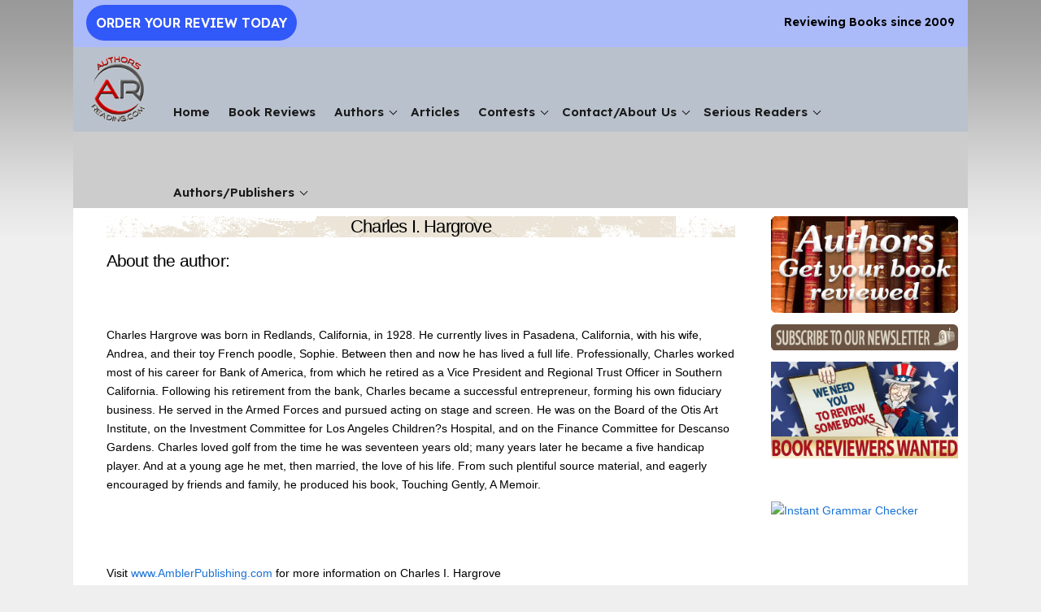

--- FILE ---
content_type: text/html; charset=UTF-8
request_url: https://www.authorsreading.com/authors/charles-i-hargrove/
body_size: 5017
content:
<!DOCTYPE html>
<html xmlns="http://www.w3.org/1999/xhtml" xml:lang="en" lang="en">
<head>

<!-- Google tag (gtag.js) -->
<script async src="https://www.googletagmanager.com/gtag/js?id=AW-1070722937"></script>
<script>
  window.dataLayer = window.dataLayer || [];
  function gtag(){dataLayer.push(arguments);}
  gtag('js', new Date());
  gtag('config', 'AW-1070722937');
</script>

<meta http-equiv="Content-Type" content="text/html; charset=utf-8">

<link href="/favicon.ico" rel="shortcut icon" type="image/x-icon" />
<link rel="canonical" href="https://www.authorsreading.com/authors/charles-i-hargrove/" /><meta name="viewport" content="width=device-width, initial-scale=1, shrink-to-fit=no" />
	
<title>Hargrove Charles I. - AuthorsReading.com</title>
<meta name="description" content="Charles Hargrove was born in Redlands, California, in 1928. He currently lives in Pasadena, California, with his wife, Andrea, and their toy French poodle" />
<meta name="keywords" content="book reviews, book guide, books, read, novels, amazon.com, cook books, children, mystery, fiction, music, spirituality, religion, medical, alternative health, business, new age, historical, history, computer, fantasy, health, fitness, romance, novels, biographies, memoirs, art books, non-fiction, political, home, horror, psychology, reference, sex, travel" />
<meta name="publisher" content="Authors Reading (authorsreading.com)" />
<meta property="fb:app_id" content="1676642235928896" />
<meta property="og:title" content="Hargrove Charles I. - AuthorsReading.com" />
<meta property="og:type" content="website" />
<meta property="og:url" content="https://www.authorsreading.com/authors/charles-i-hargrove/" />
<meta property="og:image" content="https://www.authorsreading.com/images/authorsreading.jpg" />
<meta property="og:description" content="Charles Hargrove was born in Redlands, California, in 1928. He currently lives in Pasadena, California, with his wife, Andrea, and their toy French poodle" />
<meta name="twitter:card" content="summary" />
<meta name="twitter:site" content="@authorsreading" />
<meta name="twitter:title" content="Hargrove Charles I. - AuthorsReading.com" />
<meta name="twitter:description" content="Charles Hargrove was born in Redlands, California, in 1928. He currently lives in Pasadena, California, with his wife, Andrea, and their toy French poodle" />  
<meta name="twitter:image" content="https://www.authorsreading.com/images/authorsreading.jpg" />
<meta name="twitter:image:alt " content="Charles Hargrove was born in Redlands, California, in 1928. He currently lives in Pasadena, California, with his wife, Andrea, and their toy French poodle,  ..." />	
<link rel="apple-touch-icon" sizes="57x57" href="/images/apple-icon-57x57.png" />
<link rel="apple-touch-icon" sizes="72x72" href="/images/apple-icon-72x72.png" />
<link rel="apple-touch-icon" sizes="114x114" href="/images/apple-icon-114x114.png" />
<link rel="apple-touch-icon" sizes="144x144" href="/images/apple-icon-144x144.png" />
<!-- inline styling -->
<!--<style>body{display:none;}</style> -->
<!-- inline styling -->
	
<link href="//fonts.googleapis.com/css?family=PT+Sans" rel="stylesheet" />
<link rel="stylesheet" href="/css/normalize-skeleton.css" />
<link rel="stylesheet" href="/css/styles.css?v=20260202114913" />
<script src="/jquery-1.12.4.min.js"></script>
<script src="/responsiveslides.min.js"></script>
<script>
  (function(i,s,o,g,r,a,m){i['GoogleAnalyticsObject']=r;i[r]=i[r]||function(){
  (i[r].q=i[r].q||[]).push(arguments)},i[r].l=1*new Date();a=s.createElement(o),
  m=s.getElementsByTagName(o)[0];a.async=1;a.src=g;m.parentNode.insertBefore(a,m)
  })(window,document,'script','https://www.google-analytics.com/analytics.js','ga');
  ga('create', 'UA-93068212-1', 'auto');
  ga('send', 'pageview');
</script><link id="u-page-google-font" rel="stylesheet" href="https://fonts.googleapis.com/css2?display=swap&amp;family=Lexend:wght@100;200;300;400;500;600;700;800;900&amp;family=Questrial:wght@400&amp;family=Lato:ital,wght@0,100;0,300;0,400;0,700;0,900;1,100;1,300;1,400;1,700;1,900">
</head>
<body>
<!-- HEADER -->
  <div class="section header">
		<div class="container">
		  <div class="row">
<!-- top marquee -->
<div id="topDIV">
	
</div>
<!-- top marquee -->

<!-- mainpix -->	  
<div id="mainpix">	
	<div class="top top-left">
		<a class="pill" href="https://www.authorsreading.com/store/index.php?rt=product/category&path=49">Order Your Review Today</a>
	</div>
	<div class="top top-right">
		Reviewing Books since 2009
	</div>
</div>
<!-- mainpix -->

<!-- main nav -->
	<div id="mainnav" class="clear">
		<nav id="primary_nav_wrap">
			<ul>
			  <li><a href="/"><img src="/images/AuthorLogo.png" class="logo-image"></a></li>
			  <li><a href="/" title="Home">Home</a></li>
			  <li><a href="/book-reviews/" title="Book Reviews">Book Reviews</a></li>
			  <li><a href="#" title="Authors">Authors</a><span class="arrow down"></span>
				<ul>	
				  <li><a href="/authors/" title="Author Bios">Author Bios</a></li>	
				  <li><a href="/interviews/" title="Author Interviews">Author Interviews</a></li>	
				</ul>			 
			  </li>
			  <li><a href="/articles/" title="Articles">Articles</a></li>	
			  <li><a href="/contest.html" title="Contests">Contests</a><span class="arrow down"></span>
				<ul>
				  				<li><a href="/gallery.html" title="Gallery">Gallery of 8th PenCraft Book Award Event</a></li>	
				</ul>	
			  </li>
			  <li><a href="#">Contact/About Us</a><span class="arrow down"></span>
				<ul>
				  <li><a href="/about-us/" title="About Us">About Us</a></li>		
				  <li><a href="/contact-us/" title="Contact">Contact</a></li>	
				</ul>
			  </li>		 
			  <li><a href="#">Serious Readers</a><span class="arrow down"></span>
				<ul>
				  <li><a href="/bibliophilia/" title="Bibliophilia">Bibliophilia</a></li>		
				  <li><a href="/free-kindle/" title="Free Kindle">Free Kindle</a></li>	
				</ul>
			  </li>			   
			  <li><a href="#" title="Authors/Publishers">Authors/Publishers</a><span class="arrow down"></span>
				<ul>
				  <li><a href="https://www.authorsreading.com/store/index.php?rt=product/category&path=49" title="Book Review Request">Book Review Request</a></li>
				  <li><a href="/authors-support/pricing/">Book Review Pricing</a></li>
				  <li><a href="/authors-support/how-to-make-you-review-sell-books/" title="How to make your review sell books">How to make your review sell books</a></li>
				  <li><a href="/authors-support/why-you-need-book-reviews/" title="Why You Need Reviews">Why You Need Reviews</a></li>	
				  <li><a href="/authors-support/editing-help/">Editing Help for Authors</a></li>
				  <li><a href="/authors-support/affiliates-wanted/">Affiliates Wanted</a></li>
				  <li><a href="/authors-support/reviewers-wanted/">Reviewers Wanted</a></li>
				  <li><a href="/authors-support/articles-wanted/">Articles Wanted</a></li>
				</ul>
			  </li>
			 </ul>
		 </nav>
	</div>	
<!-- main nav -->
<!-- mobilenav -->
	<div class="mobilenav">		
		<div class="mobilelogo"><a href="/"><img src="/images/AuthorLogo.png" class="logo-image"></a></div>	 	
		<ul class="topnav">		  
		  <li><a href="/" title="Home">Home</a></li>
		  <li><a href="/book-reviews/" title="Book Reviews">Book Reviews</a></li>
		  <li><a href="#" title="Authors">Authors</a>
			<ul>
			  <li><a href="/interviews/" title="Author Interviews">Author Interviews</a></li>		
			  <li><a href="/authors/" title="Author Bios">Author Bios</a></li>	
			</ul>			  
		  </li>
		  <li><a href="/articles/" title="Articles">Articles</a></li>	
		  <li><a href="/contest.html" title="Contests">Contests</a>
			<ul>
			  <li><a href="/gallery.html" title="Gallery">Gallery of 8th PenCraft Book Award Event</a></li>	
			</ul>	
		  </li>
		  <li><a href="#">Contact/About Us</a>
			<ul>
			  <li><a href="/about-us/" title="About Us">About Us</a></li>		
			  <li><a href="/contact-us/" title="Contact">Contact</a></li>	
			</ul>
		  </li>		 
		  <li><a href="#">Serious Readers</a>
			<ul>
			  <li><a href="/bibliophilia/" title="Bibliophilia">Bibliophilia</a></li>		
			  <li><a href="/free-kindle/" title="Free Kindle">Free Kindle</a></li>	
			</ul>
		  </li>			   
		  <li><a href="#" title="Authors/Publishers">Authors/Publishers</a>
			<ul>
			  <li><a href="https://www.authorsreading.com/store/index.php?rt=product/category&path=49" title="Book Review Request">Book Review Request</a></li>
			  <li><a href="/authors-support/pricing/">Book Review Pricing</a></li>
			  <li><a href="/authors-support/how-to-make-you-review-sell-books/" title="How to make your review sell books">How to make your review sell books</a></li>
			  <li><a hrf="/authors-support/why-you-need-book-reviews/" title="Why You Need Reviews">Why You Need Reviews</a></li>	
			  <li><a href="/authors-support/editing-help/">Editing Help for Authors</a></li>
			  <li><a href="/authors-support/affiliates-wanted/">Affiliates Wanted</a></li>			  
			  <li><a href="/authors-support/reviewers-wanted/">Reviewers Wanted</a></li>
			  <li><a hrf="/authors-support/articles-wanted/">Articles Wanted</a></li>
			</ul>
		  </li>

		  <li class="icon"><a href="javascript:void(0);" onclick="myFunction()"><span class="sprite sprite-menu" title="Menu"></span></a></li>
<script>function myFunction() { document.getElementsByClassName("topnav")[0].classList.toggle("responsive"); }</script>
		</ul>
	</div>
<!-- mobilenav -->
		  </div>
		</div>
  </div>
<!-- HEADER --><!-- pid: 397 -->
<!-- seo: charles-i-hargrove -->
    
<!-- content -->    

  <div class="section content">  
	  <div class="container">
		<div class="row">
		  <div class="nine columns topspacer">

<!-- left -->

			  <div id="contentLeft">
			  
      <div class="title"><h1>Charles I. Hargrove</h1></div>

      <div style="float:left"><h2>About the author:</h2></div>

<div id="shareThis">

<!-- sharethis -->
<script src="//platform-api.sharethis.com/js/sharethis.js#property=5a89204de3b02a00133b2ad9&product=inline-share-buttons"></script>
	
<div class="sharethis-inline-share-buttons"></div>
<!-- sharethis --></div>	
      <br style="clear:both"><BR>


<table><tr><td height="220" class="acinner">         
	  <p>Charles Hargrove was born in Redlands, California, in 1928. He currently lives in Pasadena, California, with his wife, Andrea, and their toy French poodle, Sophie. Between then and now he has lived a full life. Professionally, Charles worked most of his career for Bank of America, from which he retired as a Vice President and Regional Trust Officer in Southern California. Following his retirement from the bank, Charles became a successful entrepreneur, forming his own fiduciary business. He served in the Armed Forces and pursued acting on stage and screen. He was on the Board of the Otis Art Institute, on the Investment Committee for Los Angeles Children?s Hospital, and on the Finance Committee for Descanso Gardens. Charles loved golf from the time he was seventeen years old; many years later he became a five handicap player. And at a young age he met, then married, the love of his life. From such plentiful source material, and eagerly encouraged by friends and family, he produced his book, Touching Gently, A Memoir.</p>

      <br/>
      <br/>
Visit <a target="_blank" href="www.AmblerPublishing.com">www.AmblerPublishing.com</a> for more information on Charles I. Hargrove<br />
<br />

</td></tr></table>	  

<!-- GOOGLE DIV : 1 -->	
<div id="hSep"></div>

     <br style="clear:both">

<!-- interview -->

	
<!-- interview -->


<!-- books -->

      <h2>Books:</h2>
      <br />
<style>
a#book {width: 50px; height: 15px; FILTER: alpha(opacity=100); opacity:1;}
a#book img {}
a#book:hover { FILTER: alpha(opacity=80); opacity:0.8;}
#bookBox {width:100px; height:140px; margin:3px; padding:0px; text-align:center; float:left;}
.imgpad {margin-top:5px}
</style>

<div style="width:100%; padding:0; margin:0">

<!-- SELECT * FROM books WHERE book_active = '1' AND author_id=397 --><!-- 1 -->
<div id="bookBox"><a href="/book-reviews/charles-i-hargrove/touching-gently-a-memoir/" id="book"><img border="0" src="/book_covers/touching-gently-a-memoir.jpg" width="90" height="135" class="imgpad" title="Touching Gently: A Memoir"></a></div>
  

</div>

<!-- books -->

<br />			  
			  	  
			  </div> 
			  <br>
<!-- left -->			  
			  		  
		  </div>
		  
		  <div class="three columns topspacer">

<!-- right -->

			  <div id="contentRight">
<!-- book review -->
<div><a href="https://www.authorsreading.com/store/index.php?rt=product/category&path=49"><img src="/images/book_review.jpg" alt="Book Review Request" title="Authors, get your book reviewed"></a></div>
<!-- newsletter -->
<div style="margin-top:7px;"><a href="/subscribe/"><img src="/images/newsletter.png" alt="newsletter.png" title="Subscribe to AuthorsReading monthly Newsletter" class="rpix u-max-full-width"></a></div>
<!-- reviewers wanted -->		  
<div style="margin-top:7px;"><a href="/authors-support/reviewers-wanted/"><img src="/images/book_reviewers_wanted_sml.jpg" alt="book_reviewers_wanted_sml.jpg" title="Book Reviewers Wanted - We Need you to review some books" class="rpix u-max-full-width"></a></div><br><br>
<a target="_blank" href="https://shareasale.com/r.cfm?b=557965&amp;u=50640&amp;m=26748&amp;urllink=&amp;afftrack="><img src="https://static.shareasale.com/image/26748/banner_234x60_general2_00.png" alt="Instant Grammar Checker" /></a>
<br>


<!-- right col ads -->
  <div style="margin: 7px 0 7px 0;" id="righColAds">
				  

<script async src="//pagead2.googlesyndication.com/pagead/js/adsbygoogle.js"></script>
<!-- Book Right Column Resp. Text-n-Disp -->
<ins class="adsbygoogle"
     style="display:block"
     data-ad-client="ca-pub-4668712592444691"
     data-ad-slot="5449268819"
     data-ad-format="link"></ins>
<script>
(adsbygoogle = window.adsbygoogle || []).push({});
</script>

	
  </div>
<!-- right col ads -->

<!-- featured books -->

	<div class="feat_title">
	<h2 class="h1title">Book Reviews of Featured Books</h2>
	</div>
      <div class="center">

      

        <br>
      </div>
       	
			  </div>
		
<!-- right -->
		
		  </div>	  	  
		</div>
	  </div>
  </div> 
  
<!-- content -->    
  
<!-- footer ads -->
  <div class="section footerads">
		<div class="container">
		  <div class="row" style="padding-bottom:5px;">
		  
<script async src="//pagead2.googlesyndication.com/pagead/js/adsbygoogle.js"></script>
<!-- Authors Footer -->
<ins class="adsbygoogle"
     style="display:inline-block;width:728px;height:90px"
     data-ad-client="ca-pub-4668712592444691"
     data-ad-slot="7333820840"></ins>
<script>
(adsbygoogle = window.adsbygoogle || []).push({});
</script>

		  </div>
		</div>
  </div>
<!-- footer ads -->

  <div class="section footer">
		<div class="container">
		  <div class="row">
<!-- footer -->        
        <div class="three columns">
	        <div id="ssl"><span class="sprite sprite-rapid-ssl" title="Secured by Rapid SSL"></span> 
</div> 
        </div>		
        <div class="six columns noml">
        	<div id="copyright">
			<div><a href="/">Home</a> . <a href="/book-reviews/" class="nobr">Book Reviews</a> . <a href="/authors/">Authors</a> . <a href="/articles/">Articles</a> . <a href="/about-us/">About Us</a><br>
			<a href="/contact-us/">Contact</a> . <a href="/privacy-policy/" class="nobr">Privacy Policy</a>
	
 &nbsp; <a href="/users/login.php" class="boxed nobr">Authors Login</a></div>
<div>&copy; 2012 - 2026 AuthorsReading.com. All Rights Reserved.</div>  
			</div>
        </div>
        <div class="three columns">
	        <div id="footerlinks">
			<span><a href="https://twitter.com/authorsReading" target="_blank"><span class="sprite sprite-twitter" title="Twitter"></span></a></span>
			<span><a href="https://www.facebook.com/authorsreading" target="_blank"><span class="sprite sprite-facebook" title="Facebook"></span></a></span>
			<span><a href="https://www.linkedin.com/company-beta/16263416/" target="_blank"><span class="sprite sprite-linkedin" title="LinkedIn"></span></a></span></div> 
        </div>		
<!-- footer -->  
		  </div>
		</div>
  </div>
<script>
//$(window).load(function () {
$(document).ready(function(){	
    $("body").css("display","inline");
});
</script>
</body>
</html>

--- FILE ---
content_type: text/html; charset=utf-8
request_url: https://www.google.com/recaptcha/api2/aframe
body_size: 182
content:
<!DOCTYPE HTML><html><head><meta http-equiv="content-type" content="text/html; charset=UTF-8"></head><body><script nonce="FQCOoa1gDZcSqSnnnUsOzw">/** Anti-fraud and anti-abuse applications only. See google.com/recaptcha */ try{var clients={'sodar':'https://pagead2.googlesyndication.com/pagead/sodar?'};window.addEventListener("message",function(a){try{if(a.source===window.parent){var b=JSON.parse(a.data);var c=clients[b['id']];if(c){var d=document.createElement('img');d.src=c+b['params']+'&rc='+(localStorage.getItem("rc::a")?sessionStorage.getItem("rc::b"):"");window.document.body.appendChild(d);sessionStorage.setItem("rc::e",parseInt(sessionStorage.getItem("rc::e")||0)+1);localStorage.setItem("rc::h",'1770054555860');}}}catch(b){}});window.parent.postMessage("_grecaptcha_ready", "*");}catch(b){}</script></body></html>

--- FILE ---
content_type: text/css
request_url: https://www.authorsreading.com/css/styles.css?v=20260202114913
body_size: 3780
content:
#mainnav ul, .rslides {
    list-style: none;
}
.mainpix-index {
    position: absolute;
    left: 0;
    top: 0;
    width: 16%;
    height: 100%;
    z-index: 2;
}
.floatCurl {
    position: absolute;
    width: 200px;
    top: 0;
    right: 0;
    z-index: 10;
}
.container, .rslides {
    position: relative;
    width: 100%}
#mainnav a, ul.topnav li a {
    text-transform: uppercase;
    text-decoration: none;
}
#copyright a, #copyright a:hover, #mainnav a, ul.topnav li a {
    text-decoration: none;
}
.container, img {
    box-sizing: border-box;
}
body {
    font-size: .9rem;
    line-height: 1.6;
    font-weight: 400;
    font-family: aktiv-grotesk, -apple-system, BlinkMacSystemFont, "Segoe UI", Roboto, "Helvetica Neue", Arial, sans-serif, "Apple Color Emoji", "Segoe UI Emoji", "Segoe UI Symbol", "Noto Color Emoji";
    color: #000;
    background: url(../images/bg_page.png) top left repeat-x #efefef;
    text-align: center;
}
.header .container {
    background-color: #ccc;
}
.content .container, .footerads .container {
    background-color: #fff;
}
.container {
    max-width: 1100px;
    margin: 0 auto;
    padding: 0;
}
.sprite, img {
    max-width: 100%}
.rslides, ul.topnav {
    margin: 0;
    padding: 0;
    overflow: hidden;
}
.rslides li {
    -webkit-backface-visibility: hidden;
    position: absolute;
    display: none;
    width: 100%;
    left: 0;
    top: 0;
    margin-bottom: 0;
}
.rslides li:first-child {
    position: relative;
    display: block;
    float: left;
}
.rslides img {
    display: block;
    height: auto;
    float: left;
    width: 100%;
    border: 0;
}
.mobilenav, ul.topnav li.icon {
    display: none;
}
ul.topnav {
    list-style-type: none;
    background-color: #333;
}
ul.topnav li {
    float: left;
    margin-bottom: 0;
}
ul.topnav li a {
    display: inline-block;
    font-family: helvetica, Arial;
    color: #f2f2f2;
    text-align: center;
    padding: 14px 16px;
    transition: .3s;
    font-size: 1.0625rem;
}
ul.topnav li a:hover {
    background-color: #111;
}
@media screen and (max-width:1400px) {
    .g-ads-footer, div.floatBox, div.floatCurl {
    display: none!important;
}
}@media screen and (max-width:900px) {
    #mainnav {
    height: 31px!important;
    padding-top: 9px!important;
}
#mainnav a {
    font-size: 1em!important;
}
}@media screen and (max-width:800px) {
    #marqueePlane, .floatBox {
    display: none;
}
.mobilenav {
    display: block;
}
#mainnav, ul.topnav li:not(:first-child) {
    display: none;
}
ul.topnav li.icon {
    float: right;
    display: inline-block;
}
ul.topnav.responsive {
    position: relative;
}
ul.topnav.responsive li.icon {
    position: absolute;
    right: 0;
    top: 0;
}
ul.topnav.responsive li {
    float: none;
    display: inline;
}
ul.topnav.responsive li a {
    display: block;
    text-align: left;
}
#contentLeft, #contentMid, #contentRight {
    padding: 0 3%!important;
}
#copyright, #footerlinks {
    text-align: center!important;
}
#leftListTD, #rightListTD {
    float: none;
    width: 97%!important;
    clear: both;
    margin-right: 1%;
    padding-top: 15px;
}
.rev1, .rev2 {
    width: auto!important;
    float: none!important;
    text-align: left!important;
}
.rev2 {
    margin: 5px 0 20px;
}
.rev1 input[type=text], .rev1 textarea, .rev2 input[type=text], .rev2 textarea, textarea[name=comments] {
    width: 98%!important;
}
.fitwidth {
    width: 95%!important;
}
.bd1, .bd2 {
    clear: both;
    width: 100%!important;
}
#googleDiv, #googleDivFooter, .google-auto-placed {
    display: none;
}
}#commentBy, #mainnav ul li, .bd1, .bd2, .rev1, .rev2 {
    float: left;
}
#copyright, #footerlinks {
    text-align: center;
}
.fitwidth {
    width: 45%}
#mainnav {
    height: 35px;
    background: url(../images/bg_nav.jpg) top left repeat-x;
    padding-top: 5px;
}
#mainnav a {
    font-family: 'PT Sans', sans-serif;
    font-weight: 600;
    color: #e2dacc;
    font-size: 1.05em;
    margin: 1px 5px 0 10px;
}
#mainnav a:hover {
    color: #fff;
}
#title, .feat_title, .title {
    background: url(../images/bg_title.gif) top left;
    padding: 0;
    text-align: center;
    margin-bottom: 1rem;
}
#copyright, #footerlinks, #ssl {
    margin: 10px 0;
}
#contentLeft, #contentMid, #contentRight, #contentWide {
    text-align: left;
    padding: 0;
}
#contentLeft {
    padding-left: 5%}
#contentRight {
    padding-right: 5%}
#contentWide {
    padding-left: 2%;
    padding-right: 2%}
#copyright {
    line-height: 25px;
}
#copyright a {
    color: inherit;
}
#copyright a:hover {
    color: #000;
}
a.boxed:hover, input.boxed:hover {
    background-color: #6E3A18!important;
}
a.boxed, input.boxed {
    padding: 2px 4px;
    background-color: #4e92df!important;
    color: #fff!important;
    text-decoration: none!important;
    border-radius: 2px;
    box-shadow: 0 0 2px 0 rgba(0, 0, 0, .12), 0 2px 2px 0 rgba(0, 0, 0, .24);
}
#b_more, .b_more {
    text-align: right;
    padding: 5px 0 0 5px;
}
a.look:hover, a:hover#look {
    filter: alpha(opacity=80);
    opacity: .8;
}
a#look, a.look {
    width: 50px;
    filter: alpha(opacity=100);
    opacity: 1;
}
#sep, a#look, a.look {
    height: 15px;
}
div.pagination {
    margin: 6px 0;
    padding: 0;
    text-align: center;
    line-height: 30px;
}
div.pagination span.disabled {
    padding: 2px 5px;
    margin: 2px;
    border: 1px solid #EEE;
    color: #DDD;
}
div.pagination span.current {
    padding: 2px 5px;
    margin: 2px;
    font-weight: 700;
}
div.pagination a:active, div.pagination a:hover, div.pagination span.current {
    border: 1px solid #6F3414;
    background-color: #6F3414!important;
    color: #fff;
}
div.pagination a {
    padding: 2px 5px;
    margin: 2px;
    border: 1px solid #AAD;
    text-decoration: none;
    color: #000;
}
#leftListTD {
    margin-right: 3%}
#rightListTD {
    margin-right: 1%}
#leftListTD, #rightListTD {
    width: 48%;
    margin-bottom: 20px;
    float: left;
}
.mr10 {
    margin-right: 10px;
}
.clear {
    clear: both;
}
#commentDate {
    float: right;
}
#comments {
    overflow: hidden!important;
    min-height: 640px!important;
    width: 100%!important;
}
.rev1 {
    width: 20%;
    text-align: right;
    margin-right: 2%}
.center, .g-ads-right {
    text-align: center;
}
.bd1 {
    width: 55%;
    margin-bottom: 1em;
}
.bd2 {
    width: 45%}
#otherBooks {
    width: 100%!important;
}
#googleDiv, #googleDivFooter {
    margin: 10px 0;
}
.video-container {
    position: relative;
    padding-bottom: 56.25%;
    padding-top: 30px;
    height: 0;
    overflow: hidden;
}
.errorBox, .messageBox {
    margin: 20px;
    border-radius: 10px;
    font-size: 1.25rem;
    padding: 0 5%}
.video-container embed, .video-container iframe, .video-container object {
    position: absolute;
    top: 0;
    left: 0;
    width: 100%;
    height: 100%}
.errorBox {
    color: red;
    background-color: #fff4f4;
}
.red, .req {
    color: #D00;
}
.messageBox {
    background-color: #fbf9f7;
}
.font24 {
    font-size: 1.5rem!important;
}
.req {
    font-size: 1.5rem;
}
h1, h2.h1title {
    font-size: 2.1rem;
}
.flexbtn {
    white-space: pre-wrap;
    display: table-cell;
}
h2.h1title {
    line-height: 1.2;
    font-weight: 400;
}
h2, h3 {
    font-size: 1.8rem;
}
h2 {
    font-weight: 600;
}
a {
    color: #1a72d5;
    background-color: inherit!important;
}
td, th {
    padding: 0;
    border-bottom: none;
}
@media (min-width:630px) {
    h1, h2.h1title {
    font-size: 2.4rem;
}
h2 {
    font-size: 2rem;
    font-weight: 600;
}
}#subscribeForm input[type=text] {
    width: 98%}
.featbooks {
    padding: 2%}
.dashed {
    border-left: 1px dashed #777;
    padding-left: 2%}
.topspacer {
    margin-top: 10px;
}
#newsindex {
    width: 100%!important;
}
.button, button, input[type=button], input[type=reset], input[type=submit] {
    font-size: unset;
    background-color: #4e92df!important;
    color: #fff!important;
    border: 0;
    border-radius: 2px;
    box-shadow: 0 0 2px 0 rgba(0, 0, 0, .12), 0 2px 2px 0 rgba(0, 0, 0, .24);
}
.button:focus, .button:hover, button:focus, button:hover, input[type=button]:focus, input[type=button]:hover, input[type=reset]:focus, input[type=reset]:hover, input[type=submit]:focus, input[type=submit]:hover {
    background-color: #6e3a18!important;
    color: #fff;
}
#hsep, .hsep {
    height: 15px;
    background: url(../images/bg_hsep.gif) center center repeat-x;
}
#mainnav li ul, #mainnav ul ul li {
    background: #735948;
}
.noml {
    margin-left: 0;
}
#mainnav ul {
    padding: 0;
    margin: 0;
}
#mainnav ul li {
    display: block;
    position: relative;
}
#mainnav li ul {
    display: none;
    min-width: 175px;
    margin-top: 0;
    border-radius: 0 0 5px 5px;
}
#mainnav ul li a {
    display: block;
    text-decoration: none;
}
#mainnav li:hover a, #mainnav ul li a:hover {
    background: red;
}
#mainnav li:hover ul {
    display: block;
    position: absolute;
    z-index: 100;
    top: 100%}
#mainnav li:hover li {
    float: none;
}
#shareThis .sharethis-inline-share-buttons, .pencraft {
    float: left;
}
#mainnav li:hover li a:hover {
    background: #000;
}
#mainnav #primary_nav_wrap li ul li {
    border-top: 0;
    padding: 3px;
}
#shareThis {
    padding: 7px 0;
    clear: both;
}
.thumbs img {
    margin: 10px;
}
#goodread {
    width: fit-content;
    padding: 4px 8px;
    background-color: #595958!important;
    color: #fff!important;
    border-radius: 5px;
    margin: 10px auto;
}
.head-inline {
    display: inline;
}
.sprite {
    background-image: url(../images/icon-sprite.png);
    background-repeat: no-repeat;
    display: inline-block;
}
.sprite-rapid-ssl {
    width: 91px;
    height: 49px;
    background-position: bottom left;
}
.sprite-twitter {
    width: 40px;
    height: 40px;
    background-position: 0 0;
}
.sprite-facebook {
    width: 40px;
    height: 40px;
    background-position: -40px 0;
}
.sprite-linkedin {
    width: 40px;
    height: 40px;
    background-position: -80px 0;
}
.sprite-menu {
    width: 30px;
    height: 22px;
    background-position: -120px 0;
}
#googleAdsRightCol {
    margin: 7px 0;
}
.pad-bottom-5 {
    padding-bottom: 5px;
}
.pad-right-10 {
    padding-right: 10px;
}
.pad-right-15 {
    padding-right: 15px;
}
.mrg-bottom-5 {
    margin-bottom: 5px;
}
.mrg-right-15 {
    margin-right: 15px;
}
.pencraft {
    margin: 0 10px 10px 0;
}
.g-ads-right {
    display: block;
}
.g-ads-footer {
    display: inline-block;
    width: 728px;
    height: 90px;
}
#rssDIV .newsticker {
    height: 350px!important;
    overflow: hidden;
}
#rssDIV .newsticker li {
    overflow: hidden;
    height: 45px;
    padding: 10px;
    margin-bottom: 5px;
    text-align: left;
    background: #f4f4f4;
}
#rssDIV .newsticker li:hover {
    background: #efefef;
}
.bordered {
    background: #f4f4f4;
    padding: 7px;
    border: 1px solid #dedede;
}
.img {
    border: 0;
}
table {
    border-spacing: 0;
    padding: 0;
    border: 0;
}
table.fullwidth {
    width: 100%}
iframe {
    border: 0;
}
.acinner {
    height: 220px;
}
a.book, a#book {
    width: 50px;
    height: 15px;
    filter: alpha(opacity=100);
    opacity: 1;
}
a.book:hover, a#book:hover {
    filter: alpha(opacity=80);
    opacity: .8;
}
#bookBox, .bookBox {
    width: 100px;
    height: 140px;
    margin: 3px;
    padding: 0;
    text-align: center;
    float: left;
}
.imgpad {
    margin-top: 5px;
}
.section {
    width: 100%}
html {
    font-size: 100%}
h1, h2.h1title {
    font-size: 1.4rem;
    font-weight: 400;
}
h2, h3 {
    font-size: 1.3rem;
}
#copyright div {
    margin-bottom: 10px;
}
.nobr {
    white-space: nowrap;
}
@media(max-width:800px) {
    #copyright a {
    margin: 6px;
    display: inline-block;
}
#righColAds, .footerads {
    display: none;
}
}@media(max-width:415px) {
    #commentsFormTable {
    margin-bottom: 10px;
}
#commentsFormTable input, #commentsFormTable textarea {
    display: block;
    margin-bottom: 10px;
}
#commentsFormTable td {
    display: block;
    text-align: left!important;
    margin-bottom: 10px;
}
#captchaimg {
    display: block;
    margin-top: 7px;
}
}#shareThis #st-1 .st-btn {
    font-size: 1rem!important;
}
h1, h2, h3 {
    letter-spacing: -.05rem;
    font-weight: 400;
}
h1, h2, h3, h4, h5, h6 {
    margin-bottom: .5rem;
}
a {
    text-decoration: none;
}
#st-1 {
    font-family: aktiv-grotesk, -apple-system, BlinkMacSystemFont, "Segoe UI", Roboto, "Helvetica Neue", Arial, sans-serif, "Apple Color Emoji", "Segoe UI Emoji", "Segoe UI Symbol", "Noto Color Emoji"!important;
}
#first_place_newsticker {
    height: auto;
    overflow: hidden;
}
#first_place_newsticker li {
    overflow: hidden;
    height: 50px;
    padding: 0;
    margin-bottom: 0;
    text-align: left;
    list-style-type: none;
}
#first_place_newsticker ul {
    margin: 0;
}
.rpix {
    width: 100%;
}

/** OVERWRITE **/
.container {
    max-width: 1100px;
    margin: 0 auto;
    padding: 0;
}	
#mainnav {
    height: 100px;
    padding-top: 0;
    padding-bottom: 4px;
    background: #b9c1cc;
}	
#mainnav ul li {
    display: block;
    position: relative;
    margin: 60px 8px 0 0;
}
#mainnav ul li a {
    display: inline-block;
    text-decoration: none;
    padding: 7px 0;
}
#mainnav a {
    font-family: Lexend !important;
    font-weight: 600;
    color: #1a1a1a;
    font-size: 1.05em;
    margin: 1px 5px 0 10px;
}	
#mainnav a, ul.topnav li a {
    text-transform: initial;
}
#mainnav a:hover {
    color: #3653f2;
}
#mainnav li ul, #mainnav ul ul li {
    background: #fff;
}
#mainnav #primary_nav_wrap li ul li {
    border-top: 0;
    padding: 0;
    margin: 0;
}
#mainnav #primary_nav_wrap li ul li:hover {
    background: #3158f8;
}
#mainnav li li a {
    display: inline-block;
    width: -webkit-fill-available;       
}
#mainnav li:hover li a:hover {
    color: #fff;
    background: #3158f8; 
}
.arrow {
  border: solid black;
  border-width: 0 1px 1px 0;
  display: inline-block;
  padding: 3px;
  margin: 0 0 3px 3px;
}
.down {
  transform: rotate(45deg);
  -webkit-transform: rotate(45deg);
} 
.logo-image {
    width: 90px;
    height: 90px;
    position: relative;
    top: -62px;
    margin-bottom: -68px;
}
#mainpix {
	background-color: #abbaf8;
	height: 58px;
}	
.top-left {
	float:left;
}	
.top-right {
	float:right;
}
.top {
	font-family: Lexend !important;
    font-weight: 600;
    margin: 1rem;
}	
.pill {
    background-color: #3158f8 !important;
    border-color: #3158f8;
    color: #ffffff;
    border-radius: 3rem;
    padding: .75rem;
    text-transform: uppercase;
    font-family: Lexend !important;
    text-transform: uppercase;
    font-size: 1rem;
}
.pill:hover {
    background-color: #ff0000 !important;
    color: #ffffff;
}
.clear {
	clear:both;
}	
.mobilelogo {
    position: absolute;
    left: 5px;
    top: 45px;
}    
@media screen and (max-width: 800px) {
	body {
		background: #abbaf8;
	}
	.header .container {
	    background-color: #abbaf8;
	}	
	#mainpix {
	    height: 80px;
        position: relative;
        left: 30px;
	}	
	.top-left {
		margin-top: 20px;
	}
    .top-left, .top-right {
        display: block;
        float: none;
    }
}